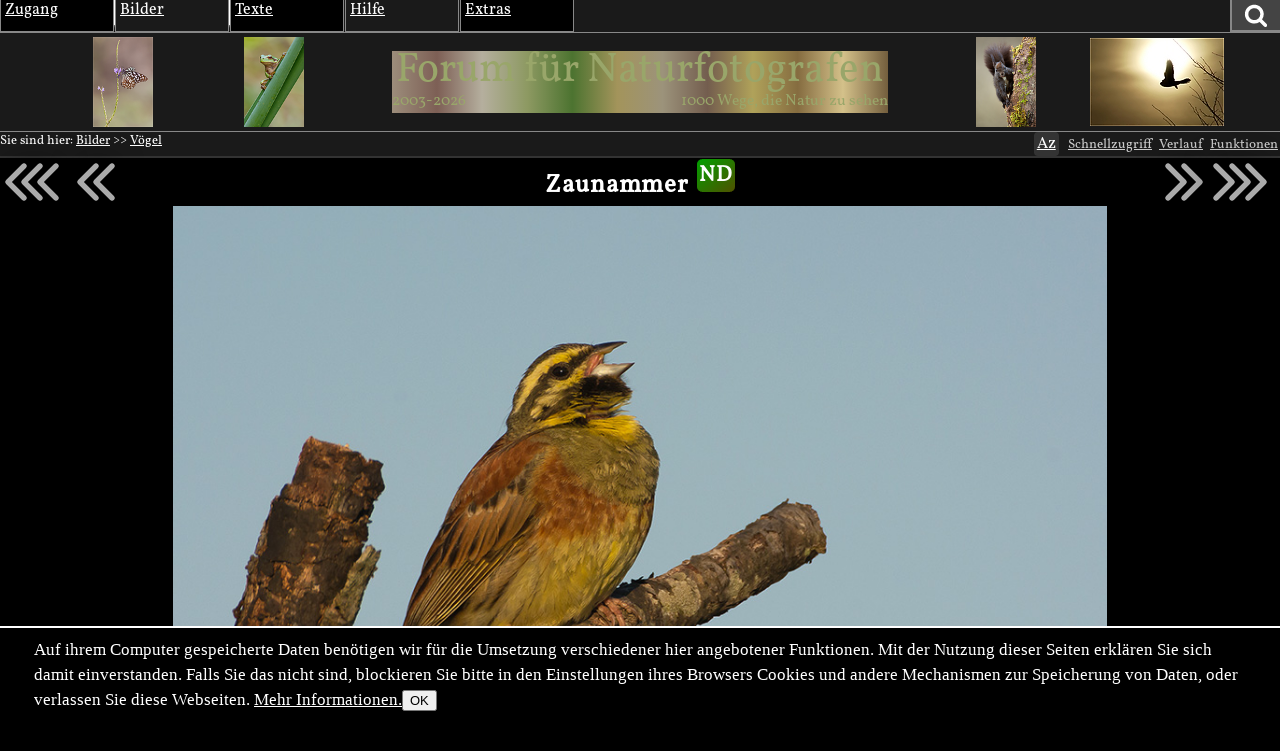

--- FILE ---
content_type: text/html; charset=utf-8
request_url: https://naturfotografen-forum.de/ajax.php?action=nf_10years_get
body_size: 352
content:
{"pai_status":"ok","pai_display":"none","pai_webnotify":[],"pai_data":{"images":[{"color_1":"#9C8D7B","color_2":"#7D5F55","color_3":"#B5AF9E","url":"\/o971876-~%20Blue%20Tiger%20~#nfmain","author":"Reinhard Dlapa","date":"2014-04-01","thumb_x":"90","thumb_y":"135","thumb_file":"data\/o\/194\/971876\/thumb.jpg","media_x":"666","media_y":"1000","media_file":"data\/o\/194\/971876\/image.jpg","name":"~ Blue Tiger ~"},{"color_1":"#8D9962","color_2":"#4C7330","color_3":"#A3945B","url":"\/o1482510-Der%20Laubfrosch%20...#nfmain","author":"Lothar Hinz","date":"2018-04-04","thumb_x":"90","thumb_y":"135","thumb_file":"data\/o\/296\/1482510\/thumb.jpg","media_x":"600","media_y":"900","media_file":"data\/o\/296\/1482510\/image.jpg","name":"Der Laubfrosch ..."},{"color_1":"#9C937B","color_2":"#735D4E","color_3":"#B0A25A","url":"\/o1119984-Hier%20bin%20ich#nfmain","author":"heinz buls","date":"2015-04-01","thumb_x":"90","thumb_y":"135","thumb_file":"data\/o\/223\/1119984\/thumb.jpg","media_x":"600","media_y":"900","media_file":"data\/o\/223\/1119984\/image.jpg","name":"Hier bin ich"},{"color_1":"#856C40","color_2":"#D4C18A","color_3":"#735E3D","url":"\/o13984-turmfalke%20nd#nfmain","author":"Stefan Kalscheid","date":"2005-04-19","thumb_x":"134","thumb_y":"88","thumb_file":"data\/o\/2\/13984\/thumb.jpg","media_x":"882","media_y":"578","media_file":"data\/o\/2\/13984\/image.jpg","name":"turmfalke nd"}]},"pai_data_usage":null,"pai_updates":[],"pai_update_interval":60,"pai_message":"OK","pai_fastcachable":15,"pai_processing_time":5.3882598876953125e-5}